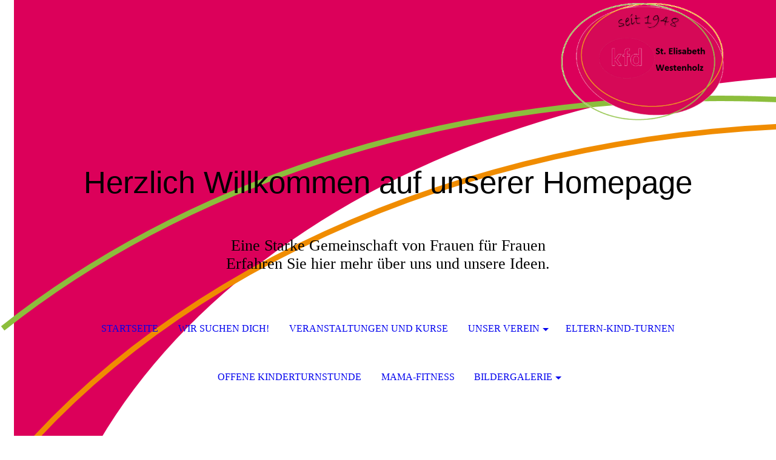

--- FILE ---
content_type: text/html; charset=utf-8
request_url: https://kfd-westenholz.de/Unser-Verein/Das-Vorstandsteam/
body_size: 34151
content:
<!DOCTYPE html><html lang="de"><head><meta http-equiv="Content-Type" content="text/html; charset=UTF-8"><title>kfd Westenholz - Das Vorstandsteam</title><meta name="keywords" content="Frauengemeinschaft Westenholz"><link href="https://kfd-westenholz.de/Unser-Verein/Das-Vorstandsteam/" rel="canonical"><meta content="kfd Westenholz - Das Vorstandsteam" property="og:title"><meta content="website" property="og:type"><meta content="https://kfd-westenholz.de/Unser-Verein/Das-Vorstandsteam/" property="og:url"><meta content="https://kfd-westenholz.de/.cm4all/uproc.php/0/kfd%20Logo%20mit%20Jahreszahl%20ohne%20hintergrund.png" property="og:image"/><script>
              window.beng = window.beng || {};
              window.beng.env = {
                language: "en",
                country: "US",
                mode: "deploy",
                context: "page",
                pageId: "000006167919",
                pageLanguage: "de",
                skeletonId: "",
                scope: "1704361",
                isProtected: false,
                navigationText: "Das Vorstandsteam",
                instance: "1",
                common_prefix: "https://strato-editor.com",
                design_common: "https://strato-editor.com/beng/designs/",
                design_template: "sys/cm_dh_072",
                path_design: "https://strato-editor.com/beng/designs/data/sys/cm_dh_072/",
                path_res: "https://strato-editor.com/res/",
                path_bengres: "https://strato-editor.com/beng/res/",
                masterDomain: "",
                preferredDomain: "",
                preprocessHostingUri: function(uri) {
                  
                    return uri || "";
                  
                },
                hideEmptyAreas: false
              };
            </script><script xmlns="http://www.w3.org/1999/xhtml" src="https://strato-editor.com/cm4all-beng-proxy/beng-proxy.js"></script><link xmlns="http://www.w3.org/1999/xhtml" rel="stylesheet" href="https://strato-editor.com/.cm4all/e/static/3rdparty/font-awesome/css/font-awesome.min.css"></link><link rel="stylesheet" type="text/css" href="https://strato-editor.com/.cm4all/res/static/libcm4all-js-widget/3.89.7/css/widget-runtime.css" />
<link rel="stylesheet" type="text/css" href="https://strato-editor.com/.cm4all/res/static/beng-editor/5.3.138/css/deploy.css" />
<link rel="stylesheet" type="text/css" href="https://strato-editor.com/.cm4all/res/static/libcm4all-js-widget/3.89.7/css/slideshow-common.css" />
<script src="https://strato-editor.com/.cm4all/res/static/jquery-1.7/jquery.js"></script><script src="https://strato-editor.com/.cm4all/res/static/prototype-1.7.3/prototype.js"></script><script src="https://strato-editor.com/.cm4all/res/static/jslib/1.4.1/js/legacy.js"></script><script src="https://strato-editor.com/.cm4all/res/static/libcm4all-js-widget/3.89.7/js/widget-runtime.js"></script>
<script src="https://strato-editor.com/.cm4all/res/static/libcm4all-js-widget/3.89.7/js/slideshow-common.js"></script>
<script src="https://strato-editor.com/.cm4all/res/static/beng-editor/5.3.138/js/deploy.js"></script>
<script type="text/javascript" src="https://strato-editor.com/.cm4all/uro/assets/js/uro-min.js"></script><meta name="viewport" content="width=device-width, initial-scale=1"><link rel="stylesheet" type="text/css" href="https://strato-editor.com/.cm4all/designs/static/sys/cm_dh_072/1769040034.9767218/css/main.css"><link rel="stylesheet" type="text/css" href="https://strato-editor.com/.cm4all/designs/static/sys/cm_dh_072/1769040034.9767218/css/responsive.css"><link rel="stylesheet" type="text/css" href="https://strato-editor.com/.cm4all/designs/static/sys/cm_dh_072/1769040034.9767218/css/cm-templates-global-style.css"><script type="text/javascript" language="javascript" src="https://strato-editor.com/.cm4all/designs/static/sys/cm_dh_072/1769040034.9767218/js/fix_sidebar.js"></script><script type="text/javascript" language="javascript" src="https://strato-editor.com/.cm4all/designs/static/sys/cm_dh_072/1769040034.9767218/js/effects.js"></script><script type="text/javascript" language="javascript" src="https://strato-editor.com/.cm4all/designs/static/sys/cm_dh_072/1769040034.9767218/js/cm-templates-global-script.js"></script><!--$Id: template.xsl 1832 2012-03-01 10:37:09Z dominikh $--><link href="/.cm4all/handler.php/vars.css?v=20260114122130" type="text/css" rel="stylesheet"><style type="text/css">.cm-logo {background-image: url("/.cm4all/uproc.php/0/.kfd%20Logo%20mit%20Jahreszahl%20ohne%20hintergrund.png/picture-1200?_=18adb344ee8");
        background-position: 100% 66%;
background-size: auto 115%;
background-repeat: no-repeat;
      }</style><script type="text/javascript">window.cmLogoWidgetId = "STRATP_cm4all_com_widgets_Logo_3657949";
            window.cmLogoGetCommonWidget = function (){
                return new cm4all.Common.Widget({
            base    : "/Unser-Verein/Das-Vorstandsteam/index.php/",
            session : "",
            frame   : "",
            path    : "STRATP_cm4all_com_widgets_Logo_3657949"
        })
            };
            window.logoConfiguration = {
                "cm-logo-x" : "100%",
        "cm-logo-y" : "66%",
        "cm-logo-v" : "2.0",
        "cm-logo-w" : "auto",
        "cm-logo-h" : "115%",
        "cm-logo-di" : "sys/cm_dh_072",
        "cm-logo-u" : "uro-service://",
        "cm-logo-k" : "%7B%22ticket%22%3A%2265154ce1e3a9e3970a52a304%22%2C%22serviceId%22%3A%220%22%2C%22locale%22%3A%22%22%2C%22path%22%3A%22%2F%22%2C%22name%22%3A%22kfd%20Logo%20mit%20Jahreszahl%20ohne%20hintergrund.png%22%2C%22origin%22%3A%22upload%22%2C%22type%22%3A%22image%2Fpng%22%2C%22size%22%3A175201%2C%22width%22%3A876%2C%22height%22%3A680%2C%22duration%22%3A%22%22%2C%22rotation%22%3A1%2C%22task%22%3A%22none%22%2C%22progress%22%3A%22none%22%2C%22result%22%3A%22none%22%2C%22source%22%3A%22%22%2C%22start%22%3A%2218adb344ee8%22%2C%22now%22%3A%2218adb347a42%22%2C%22_update%22%3A20%2C%22_index%22%3A1%2C%22_media%22%3A%22image%22%2C%22_hash%22%3A%220009349d%22%2C%22_extension%22%3A%22%22%2C%22_xlate%22%3A%22kfd%20Logo%20mit%20Jahreszahl%20ohne%20hintergrund.png%22%2C%22_selected%22%3Atrue%7D",
        "cm-logo-bc" : "",
        "cm-logo-ln" : "",
        "cm-logo-ln$" : "",
        "cm-logo-hi" : false
        ,
        _logoBaseUrl : "uro-service:\/\/",
        _logoPath : "%7B%22ticket%22%3A%2265154ce1e3a9e3970a52a304%22%2C%22serviceId%22%3A%220%22%2C%22locale%22%3A%22%22%2C%22path%22%3A%22%2F%22%2C%22name%22%3A%22kfd%20Logo%20mit%20Jahreszahl%20ohne%20hintergrund.png%22%2C%22origin%22%3A%22upload%22%2C%22type%22%3A%22image%2Fpng%22%2C%22size%22%3A175201%2C%22width%22%3A876%2C%22height%22%3A680%2C%22duration%22%3A%22%22%2C%22rotation%22%3A1%2C%22task%22%3A%22none%22%2C%22progress%22%3A%22none%22%2C%22result%22%3A%22none%22%2C%22source%22%3A%22%22%2C%22start%22%3A%2218adb344ee8%22%2C%22now%22%3A%2218adb347a42%22%2C%22_update%22%3A20%2C%22_index%22%3A1%2C%22_media%22%3A%22image%22%2C%22_hash%22%3A%220009349d%22%2C%22_extension%22%3A%22%22%2C%22_xlate%22%3A%22kfd%20Logo%20mit%20Jahreszahl%20ohne%20hintergrund.png%22%2C%22_selected%22%3Atrue%7D"
        };
          jQuery(document).ready(function() {
            var logoElement = jQuery(".cm-logo");
            logoElement.attr("role", "img");
            logoElement.attr("tabindex", "0");
            logoElement.attr("aria-label", "logo");
          });
        </script><link rel="shortcut icon" type="image/png" href="/.cm4all/sysdb/favicon/icon-32x32_33e03ad.png"/><link rel="shortcut icon" sizes="196x196" href="/.cm4all/sysdb/favicon/icon-196x196_33e03ad.png"/><link rel="apple-touch-icon" sizes="180x180" href="/.cm4all/sysdb/favicon/icon-180x180_33e03ad.png"/><link rel="apple-touch-icon" sizes="120x120" href="/.cm4all/sysdb/favicon/icon-120x120_33e03ad.png"/><link rel="apple-touch-icon" sizes="152x152" href="/.cm4all/sysdb/favicon/icon-152x152_33e03ad.png"/><link rel="apple-touch-icon" sizes="76x76" href="/.cm4all/sysdb/favicon/icon-76x76_33e03ad.png"/><meta name="msapplication-square70x70logo" content="/.cm4all/sysdb/favicon/icon-70x70_33e03ad.png"/><meta name="msapplication-square150x150logo" content="/.cm4all/sysdb/favicon/icon-150x150_33e03ad.png"/><meta name="msapplication-square310x310logo" content="/.cm4all/sysdb/favicon/icon-310x310_33e03ad.png"/><link rel="shortcut icon" type="image/png" href="/.cm4all/sysdb/favicon/icon-48x48_33e03ad.png"/><link rel="shortcut icon" type="image/png" href="/.cm4all/sysdb/favicon/icon-96x96_33e03ad.png"/><style id="cm_table_styles"></style><style id="cm_background_queries">            @media(min-width: 100px), (min-resolution: 72dpi), (-webkit-min-device-pixel-ratio: 1) {.cm-background{background-image:url("/.cm4all/uproc.php/0/.Rahmen%20pink.png/picture-200?_=188ce53d6c8");}}@media(min-width: 100px), (min-resolution: 144dpi), (-webkit-min-device-pixel-ratio: 2) {.cm-background{background-image:url("/.cm4all/uproc.php/0/.Rahmen%20pink.png/picture-400?_=188ce53d6c8");}}@media(min-width: 200px), (min-resolution: 72dpi), (-webkit-min-device-pixel-ratio: 1) {.cm-background{background-image:url("/.cm4all/uproc.php/0/.Rahmen%20pink.png/picture-400?_=188ce53d6c8");}}@media(min-width: 200px), (min-resolution: 144dpi), (-webkit-min-device-pixel-ratio: 2) {.cm-background{background-image:url("/.cm4all/uproc.php/0/.Rahmen%20pink.png/picture-800?_=188ce53d6c8");}}@media(min-width: 400px), (min-resolution: 72dpi), (-webkit-min-device-pixel-ratio: 1) {.cm-background{background-image:url("/.cm4all/uproc.php/0/.Rahmen%20pink.png/picture-800?_=188ce53d6c8");}}@media(min-width: 400px), (min-resolution: 144dpi), (-webkit-min-device-pixel-ratio: 2) {.cm-background{background-image:url("/.cm4all/uproc.php/0/.Rahmen%20pink.png/picture-1200?_=188ce53d6c8");}}@media(min-width: 600px), (min-resolution: 72dpi), (-webkit-min-device-pixel-ratio: 1) {.cm-background{background-image:url("/.cm4all/uproc.php/0/.Rahmen%20pink.png/picture-1200?_=188ce53d6c8");}}@media(min-width: 600px), (min-resolution: 144dpi), (-webkit-min-device-pixel-ratio: 2) {.cm-background{background-image:url("/.cm4all/uproc.php/0/.Rahmen%20pink.png/picture-1600?_=188ce53d6c8");}}@media(min-width: 800px), (min-resolution: 72dpi), (-webkit-min-device-pixel-ratio: 1) {.cm-background{background-image:url("/.cm4all/uproc.php/0/.Rahmen%20pink.png/picture-1600?_=188ce53d6c8");}}@media(min-width: 800px), (min-resolution: 144dpi), (-webkit-min-device-pixel-ratio: 2) {.cm-background{background-image:url("/.cm4all/uproc.php/0/.Rahmen%20pink.png/picture-2600?_=188ce53d6c8");}}
</style><script type="application/x-cm4all-cookie-consent" data-code=""></script></head><body ondrop="return false;" class=" device-desktop cm-deploy cm-deploy-342 cm-deploy-4x"><div class="cm-background" data-cm-qa-bg="image"></div><div class="cm-background-video" data-cm-qa-bg="video"></div><div class="cm-background-effects" data-cm-qa-bg="effect"></div><div class="cm-templates-container"><div class="cm-kv-0" id="keyvisual"></div><header class="head_wrapper blur"><div class="wrapper_empty cm_can_be_empty"><div class="logo_wrapper cm-templates-logo-wrapper cm_can_be_empty"><div class="cm-logo cm_can_be_empty" id="logo"> </div></div><hr class="trennlinie line_logo small"><div class="title_wrapper cm_can_be_empty" id="title_wrapper"><div class="title cm_can_be_empty cm-templates-heading__title" id="title" style=""><span style='font-size: 36px; font-family: "Open Sans", sans-serif;'>Herzlich Willkommen auf unserer Homepage</span><br></div><div class="subtitle cm_can_be_empty cm-templates-heading__subtitle" id="subtitle" style=""><br><br>Eine Starke Gemeinschaft von Frauen für Frauen<br>Erfahren Sie hier mehr über uns und unsere Ideen.</div></div></div><hr class="trennlinie medium line_title"><nav class="navigation_wrapper cm-templates-navigation--main" id="cm_navigation"><a href="javascript:void(0);" class="toggle_navigation btn" onclick="jQuery('#cm_navigation').toggleClass('open_navigation');"><i class="icon-th" id="asdf"></i></a><ul id="cm_mainnavigation"><li id="cm_navigation_pid_703335"><a title="Startseite" href="/Startseite/" class="cm_anchor">Startseite</a></li><li id="cm_navigation_pid_8187279"><a title="Wir suchen Dich! " href="/Wir-suchen-Dich/" class="cm_anchor">Wir suchen Dich! </a></li><li id="cm_navigation_pid_7433356"><a title=" Veranstaltungen und Kurse" href="/Veranstaltungen-und-Kurse/" class="cm_anchor"> Veranstaltungen und Kurse</a></li><li id="cm_navigation_pid_703332" class="cm_current cm_has_subnavigation"><a title="Unser Verein" href="/Unser-Verein/" class="cm_anchor">Unser Verein</a><ul class="cm_subnavigation" id="cm_subnavigation_pid_703332"><li id="cm_navigation_pid_6916150"><a title="Wissenswertes zum Thema Mitgliedsbeitrag" href="/Unser-Verein/Wissenswertes-zum-Thema-Mitgliedsbeitrag/" class="cm_anchor">Wissenswertes zum Thema Mitgliedsbeitrag</a></li><li id="cm_navigation_pid_6167919" class="cm_current"><a title="Das Vorstandsteam" href="/Unser-Verein/Das-Vorstandsteam/" class="cm_anchor">Das Vorstandsteam</a></li><li id="cm_navigation_pid_7199302"><a title="kfd Theatergruppe" href="/Unser-Verein/kfd-Theatergruppe/" class="cm_anchor">kfd Theatergruppe</a></li><li id="cm_navigation_pid_703334"><a title="Kontakt" href="/Unser-Verein/Kontakt/" class="cm_anchor">Kontakt</a></li><li id="cm_navigation_pid_703329"><a title="Impressum" href="/Unser-Verein/Impressum/" class="cm_anchor">Impressum</a></li><li id="cm_navigation_pid_712431"><a title="Mitglied werden" href="/Unser-Verein/Mitglied-werden/" class="cm_anchor">Mitglied werden</a></li></ul></li><li id="cm_navigation_pid_5817765"><a title="Eltern-Kind-Turnen" href="/Eltern-Kind-Turnen/" class="cm_anchor">Eltern-Kind-Turnen</a></li><li id="cm_navigation_pid_7433331"><a title="offene Kinderturnstunde" href="/offene-Kinderturnstunde/" class="cm_anchor">offene Kinderturnstunde</a></li><li id="cm_navigation_pid_6455175"><a title="Mama-Fitness" href="/Mama-Fitness/" class="cm_anchor">Mama-Fitness</a></li><li id="cm_navigation_pid_703330" class="cm_has_subnavigation"><a title="Bildergalerie" href="/Bildergalerie/" class="cm_anchor">Bildergalerie</a><ul class="cm_subnavigation" id="cm_subnavigation_pid_703330"><li id="cm_navigation_pid_8562744"><a title="2025" href="/Bildergalerie/2025/" class="cm_anchor">2025</a></li><li id="cm_navigation_pid_7877287"><a title="2024" href="/Bildergalerie/2024/" class="cm_anchor">2024</a></li><li id="cm_navigation_pid_6681592"><a title="2023" href="/Bildergalerie/2023/" class="cm_anchor">2023</a></li><li id="cm_navigation_pid_6135036"><a title="2022" href="/Bildergalerie/2022/" class="cm_anchor">2022</a></li><li id="cm_navigation_pid_6135039"><a title="2020" href="/Bildergalerie/2020/" class="cm_anchor">2020</a></li><li id="cm_navigation_pid_6135044"><a title="2019" href="/Bildergalerie/2019/" class="cm_anchor">2019</a></li><li id="cm_navigation_pid_6135062"><a title="2018" href="/Bildergalerie/2018/" class="cm_anchor">2018</a></li></ul></li></ul></nav></header><hr class="trennlinie big nose"><div class="content_wrapper cm-template-content shadow"><div class="main_wrapper"><main class="content_main_dho cm-template-content__main cm-templates-text" data-cm-hintable="yes"><p style="text-align: center;"><span style="font-size: 26px; font-family: Tahoma, Geneva, sans-serif; color: #2617eb;"><strong>das aktuelle Vorstandsteam <br></strong></span></p><p style="text-align: center;"><br></p><p><br></p><p style="text-align: center;"><span style="font-size: 18px; font-family: Tahoma, Geneva, sans-serif;">von hinten links: <br></span></p><p style="text-align: center;"><span style="font-size: 22px; font-family: Tahoma, Geneva, sans-serif;"><strong>Sandra Fraune, Rita Nübel, Margret Rolf, Sabine Stallein</strong></span></p><p style="text-align: center;"><span style="font-size: 18px; font-family: Tahoma, Geneva, sans-serif;">von vorne links:</span></p><p style="text-align: center;"><strong><span style="font-size: 22px; font-family: Tahoma, Geneva, sans-serif;">Claudia Speit, Anna-Lena Knies, Nicole Klein</span><br></strong></p><div class="clearFloating" style="clear:both;height: 0px; width: auto;"></div><div id="widgetcontainer_STRATP_cm4all_com_widgets_UroPhoto_51738928" class="
				    cm_widget_block
					cm_widget cm4all_com_widgets_UroPhoto cm_widget_block_center" style="width:100%; max-width:3648px; "><div class="cm_widget_anchor"><a name="STRATP_cm4all_com_widgets_UroPhoto_51738928" id="widgetanchor_STRATP_cm4all_com_widgets_UroPhoto_51738928"><!--cm4all.com.widgets.UroPhoto--></a></div><div xmlns="http://www.w3.org/1999/xhtml" data-uro-type="image" style="width:100%;height:100%;" id="uroPhotoOuterSTRATP_cm4all_com_widgets_UroPhoto_51738928">            <picture><source srcset="/.cm4all/uproc.php/0/Fotos/.Vorstandsteam%202024%20%20a.jpg/picture-1600?_=1907334debc 1x, /.cm4all/uproc.php/0/Fotos/.Vorstandsteam%202024%20%20a.jpg/picture-2600?_=1907334debc 2x" media="(min-width:800px)"><source srcset="/.cm4all/uproc.php/0/Fotos/.Vorstandsteam%202024%20%20a.jpg/picture-1200?_=1907334debc 1x, /.cm4all/uproc.php/0/Fotos/.Vorstandsteam%202024%20%20a.jpg/picture-1600?_=1907334debc 2x" media="(min-width:600px)"><source srcset="/.cm4all/uproc.php/0/Fotos/.Vorstandsteam%202024%20%20a.jpg/picture-800?_=1907334debc 1x, /.cm4all/uproc.php/0/Fotos/.Vorstandsteam%202024%20%20a.jpg/picture-1200?_=1907334debc 2x" media="(min-width:400px)"><source srcset="/.cm4all/uproc.php/0/Fotos/.Vorstandsteam%202024%20%20a.jpg/picture-400?_=1907334debc 1x, /.cm4all/uproc.php/0/Fotos/.Vorstandsteam%202024%20%20a.jpg/picture-800?_=1907334debc 2x" media="(min-width:200px)"><source srcset="/.cm4all/uproc.php/0/Fotos/.Vorstandsteam%202024%20%20a.jpg/picture-200?_=1907334debc 1x, /.cm4all/uproc.php/0/Fotos/.Vorstandsteam%202024%20%20a.jpg/picture-400?_=1907334debc 2x" media="(min-width:100px)"><img src="/.cm4all/uproc.php/0/Fotos/.Vorstandsteam%202024%20%20a.jpg/picture-200?_=1907334debc" data-uro-original="/.cm4all/uproc.php/0/Fotos/Vorstandsteam%202024%20%20a.jpg?_=1907334debc" onerror="uroGlobal().util.error(this, '', 'uro-widget')" data-uro-width="3648" data-uro-height="2736" alt="" style="width:100%;" title="" loading="lazy"></picture>
<span></span></div></div><p><br></p><div id="cm_bottom_clearer" style="clear: both;" contenteditable="false"></div></main><div class="sidebar_wrapper cm-templates-sidebar-wrapper cm_can_be_empty"><aside class="sidebar cm_can_be_empty" id="widgetbar_site_1" data-cm-hintable="yes"><div id="widgetcontainer_STRATP_cm4all_com_widgets_EventCalendar_53002178" class="
				    cm_widget_block
					cm_widget cm4all_com_widgets_EventCalendar cm_widget_block_center" style="width:100%; max-width:100%; "><div class="cm_widget_anchor"><a name="STRATP_cm4all_com_widgets_EventCalendar_53002178" id="widgetanchor_STRATP_cm4all_com_widgets_EventCalendar_53002178"><!--cm4all.com.widgets.EventCalendar--></a></div><div><table width="100%"><tbody><tr><td style="vertical-align:top; text-align: left"><h2 class="cm-h1">Veranstaltungen und aktuelle Termine</h2></td><td style="vertical-align:top; text-align: right"><a href="/Unser-Verein/Das-Vorstandsteam/index.php/;focus=STRATP_cm4all_com_widgets_EventCalendar_53002178&amp;frame=STRATP_cm4all_com_widgets_EventCalendar_53002178&amp;raw=1?feed=true&amp;type=calendar&amp;m=o"><img border="0" alt="Feed" src="/.cm4all/widgetres.php/cm4all.com.widgets.EventCalendar/rss_shiny_20.png/3.3.38" /></a></td></tr></tbody></table><div style="           display: -ms-grid;           -ms-grid-columns: minmax(0px,max-content) 2fr;           display: grid;           grid-template-columns: minmax(0px,max-content) 2fr;"><div style="           -ms-grid-row: 1;           padding-right: 10px;           padding-bottom: 10px           ">04.02.2026</div><div style="           -ms-grid-row: 1;           -ms-grid-column: 2;           padding-right: 10px;           padding-bottom: 10px;           word-break: break-word;           overflow: hidden;"><b>Mariä Lichtmess </b><br />&nbsp;&nbsp;&nbsp;<a href="/Unser-Verein/Das-Vorstandsteam/index.php/;focus=STRATP_cm4all_com_widgets_EventCalendar_53002178&amp;path=?m=d&amp;a=20251208143113-5304&amp;cp=1#STRATP_cm4all_com_widgets_EventCalendar_53002178"   >mehr</a></div><div style="           -ms-grid-row: 2;           padding-right: 10px;           padding-bottom: 10px           ">14.03.2026</div><div style="           -ms-grid-row: 2;           -ms-grid-column: 2;           padding-right: 10px;           padding-bottom: 10px;           word-break: break-word;           overflow: hidden;"><b>Mitgliederversammlung</b><br />&nbsp;&nbsp;&nbsp;<a href="/Unser-Verein/Das-Vorstandsteam/index.php/;focus=STRATP_cm4all_com_widgets_EventCalendar_53002178&amp;path=?m=d&amp;a=20251208143054-612&amp;cp=1#STRATP_cm4all_com_widgets_EventCalendar_53002178"   >mehr</a></div><div style="           -ms-grid-row: 3;           padding-right: 10px;           padding-bottom: 10px           ">25.04.2026</div><div style="           -ms-grid-row: 3;           -ms-grid-column: 2;           padding-right: 10px;           padding-bottom: 10px;           word-break: break-word;           overflow: hidden;"><b>Musicalfahrt "Abenteuerland" Oberhausen</b><br />&nbsp;&nbsp;&nbsp;<a href="/Unser-Verein/Das-Vorstandsteam/index.php/;focus=STRATP_cm4all_com_widgets_EventCalendar_53002178&amp;path=?m=d&amp;a=20251208143006-9284&amp;cp=1#STRATP_cm4all_com_widgets_EventCalendar_53002178"   >mehr</a></div><div style="           -ms-grid-row: 4;           padding-right: 10px;           padding-bottom: 10px           ">10.06.2026</div><div style="           -ms-grid-row: 4;           -ms-grid-column: 2;           padding-right: 10px;           padding-bottom: 10px;           word-break: break-word;           overflow: hidden;"><b>Armbänder Workshop </b><br />&nbsp;&nbsp;&nbsp;<a href="/Unser-Verein/Das-Vorstandsteam/index.php/;focus=STRATP_cm4all_com_widgets_EventCalendar_53002178&amp;path=?m=d&amp;a=20260114131920-7846&amp;cp=1#STRATP_cm4all_com_widgets_EventCalendar_53002178"   >mehr</a></div><div style="           -ms-grid-row: 5;           padding-right: 10px;           padding-bottom: 10px           ">17.06.2026</div><div style="           -ms-grid-row: 5;           -ms-grid-column: 2;           padding-right: 10px;           padding-bottom: 10px;           word-break: break-word;           overflow: hidden;"><b>Armbänder Workshop</b><br />&nbsp;&nbsp;&nbsp;<a href="/Unser-Verein/Das-Vorstandsteam/index.php/;focus=STRATP_cm4all_com_widgets_EventCalendar_53002178&amp;path=?m=d&amp;a=20260114131956-6786&amp;cp=1#STRATP_cm4all_com_widgets_EventCalendar_53002178"   >mehr</a></div><div style="           -ms-grid-row: 6;           padding-right: 10px;           padding-bottom: 10px           ">28.11.2026</div><div style="           -ms-grid-row: 6;           -ms-grid-column: 2;           padding-right: 10px;           padding-bottom: 10px;           word-break: break-word;           overflow: hidden;"><b>Adventsfrühstück</b><br />&nbsp;&nbsp;&nbsp;<a href="/Unser-Verein/Das-Vorstandsteam/index.php/;focus=STRATP_cm4all_com_widgets_EventCalendar_53002178&amp;path=?m=d&amp;a=20260114132027-3305&amp;cp=1#STRATP_cm4all_com_widgets_EventCalendar_53002178"   >mehr</a></div></div><table width="100%"><tbody><tr><td style="text-align:left" width="100" /><td /><td style="text-align:right" width="100" /></tr></tbody></table></div><br /><br /></div><p><br></p></aside><aside class="sidebar cm_can_be_empty" id="widgetbar_page_1" data-cm-hintable="yes"><p><br></p></aside><aside class="sidebar cm_can_be_empty" id="widgetbar_page_2" data-cm-hintable="yes"><p> </p></aside><aside class="sidebar cm_can_be_empty" id="widgetbar_site_2" data-cm-hintable="yes"><p><br></p><p><br></p></aside></div></div></div><div class="scroll_container blur"><a href="javascript:void(0);" class="scrollup" onclick="goToByScroll('.cm-templates-container');"><i class="fa fa-angle-up"></i></a><br><br></div><footer class="cm-templates-footer footer_wrapper blur cm_can_be_empty" id="footer" data-cm-hintable="yes"><a href="/Unser-Verein/Kontakt/" class="cm_anchor">Kontakt</a></footer><hr class="trennlinie big line_bottom"><div class="placeholder place_bottom"></div><nav class="navigation_wrapper fixednav blur" id="navigation"><a href="javascript:void(0);" class="toggle_navigation btn" onclick="jQuery('#navigation').toggleClass('open_navigation');"><i class="fa fa-th"></i></a><ul id="mobile_cm_mainnavigation"><li id="mobile_cm_navigation_pid_703335"><a title="Startseite" href="/Startseite/" class="cm_anchor">Startseite</a></li><li id="mobile_cm_navigation_pid_8187279"><a title="Wir suchen Dich! " href="/Wir-suchen-Dich/" class="cm_anchor">Wir suchen Dich! </a></li><li id="mobile_cm_navigation_pid_7433356"><a title=" Veranstaltungen und Kurse" href="/Veranstaltungen-und-Kurse/" class="cm_anchor"> Veranstaltungen und Kurse</a></li><li id="mobile_cm_navigation_pid_703332" class="cm_current cm_has_subnavigation"><a title="Unser Verein" href="/Unser-Verein/" class="cm_anchor">Unser Verein</a><ul class="cm_subnavigation" id="mobile_cm_subnavigation_pid_703332"><li id="mobile_cm_navigation_pid_6916150"><a title="Wissenswertes zum Thema Mitgliedsbeitrag" href="/Unser-Verein/Wissenswertes-zum-Thema-Mitgliedsbeitrag/" class="cm_anchor">Wissenswertes zum Thema Mitgliedsbeitrag</a></li><li id="mobile_cm_navigation_pid_6167919" class="cm_current"><a title="Das Vorstandsteam" href="/Unser-Verein/Das-Vorstandsteam/" class="cm_anchor">Das Vorstandsteam</a></li><li id="mobile_cm_navigation_pid_7199302"><a title="kfd Theatergruppe" href="/Unser-Verein/kfd-Theatergruppe/" class="cm_anchor">kfd Theatergruppe</a></li><li id="mobile_cm_navigation_pid_703334"><a title="Kontakt" href="/Unser-Verein/Kontakt/" class="cm_anchor">Kontakt</a></li><li id="mobile_cm_navigation_pid_703329"><a title="Impressum" href="/Unser-Verein/Impressum/" class="cm_anchor">Impressum</a></li><li id="mobile_cm_navigation_pid_712431"><a title="Mitglied werden" href="/Unser-Verein/Mitglied-werden/" class="cm_anchor">Mitglied werden</a></li></ul></li><li id="mobile_cm_navigation_pid_5817765"><a title="Eltern-Kind-Turnen" href="/Eltern-Kind-Turnen/" class="cm_anchor">Eltern-Kind-Turnen</a></li><li id="mobile_cm_navigation_pid_7433331"><a title="offene Kinderturnstunde" href="/offene-Kinderturnstunde/" class="cm_anchor">offene Kinderturnstunde</a></li><li id="mobile_cm_navigation_pid_6455175"><a title="Mama-Fitness" href="/Mama-Fitness/" class="cm_anchor">Mama-Fitness</a></li><li id="mobile_cm_navigation_pid_703330" class="cm_has_subnavigation"><a title="Bildergalerie" href="/Bildergalerie/" class="cm_anchor">Bildergalerie</a><ul class="cm_subnavigation" id="mobile_cm_subnavigation_pid_703330"><li id="mobile_cm_navigation_pid_8562744"><a title="2025" href="/Bildergalerie/2025/" class="cm_anchor">2025</a></li><li id="mobile_cm_navigation_pid_7877287"><a title="2024" href="/Bildergalerie/2024/" class="cm_anchor">2024</a></li><li id="mobile_cm_navigation_pid_6681592"><a title="2023" href="/Bildergalerie/2023/" class="cm_anchor">2023</a></li><li id="mobile_cm_navigation_pid_6135036"><a title="2022" href="/Bildergalerie/2022/" class="cm_anchor">2022</a></li><li id="mobile_cm_navigation_pid_6135039"><a title="2020" href="/Bildergalerie/2020/" class="cm_anchor">2020</a></li><li id="mobile_cm_navigation_pid_6135044"><a title="2019" href="/Bildergalerie/2019/" class="cm_anchor">2019</a></li><li id="mobile_cm_navigation_pid_6135062"><a title="2018" href="/Bildergalerie/2018/" class="cm_anchor">2018</a></li></ul></li></ul><hr class="trennlinie big nose"></nav></div><div class="cm_widget_anchor"><a name="STRATP_cm4all_com_widgets_CookiePolicy_3657951" id="widgetanchor_STRATP_cm4all_com_widgets_CookiePolicy_3657951"><!--cm4all.com.widgets.CookiePolicy--></a></div><script data-tracking="true" data-cookie-settings-enabled="false" src="/.cm4all/widgetres.php/cm4all.com.widgets.CookiePolicy/show.js?v=3.3.38" defer="defer" id="cookieSettingsScript"></script><noscript ><div style="position:absolute;bottom:0;" id="statdiv"><img alt="" height="1" width="1" src="https://strato-editor.com/.cm4all/_pixel.img?site=1759621-64FM73-h&amp;page=pid_6167919&amp;path=%2FUnser-Verein%2FDas-Vorstandsteam%2Findex.php%2F&amp;nt=Das+Vorstandsteam"/></div></noscript><script  type="text/javascript">//<![CDATA[
            document.body.insertAdjacentHTML('beforeend', '<div style="position:absolute;bottom:0;" id="statdiv"><img alt="" height="1" width="1" src="https://strato-editor.com/.cm4all/_pixel.img?site=1759621-64FM73-h&amp;page=pid_6167919&amp;path=%2FUnser-Verein%2FDas-Vorstandsteam%2Findex.php%2F&amp;nt=Das+Vorstandsteam&amp;domain='+escape(document.location.hostname)+'&amp;ref='+escape(document.referrer)+'"/></div>');
        //]]></script><div xmlns="http://www.w3.org/1999/xhtml" class="cm-smart-access-button"><div class="scaler"><i class="fa fa-th" aria-hidden="true"></i></div></div><div xmlns="http://www.w3.org/1999/xhtml" class="cm-smart-access-menu num-buttons-3"><div class="protector"></div><div class="tiles"><a href="mailto:kontakt@kfd-westenholz.de" target=""><div class="tile mail"><div class="icon"><i class="fa fa-mail" aria-hidden="true"></i></div><div class="title">E-Mail</div></div></a><a href="https://www.facebook.com/share/1ASBvCbE51/?mibextid=LQQJ4d" target="_blank"><div class="tile facebook"><div class="icon"><i class="fa fa-facebook" aria-hidden="true"></i></div><div class="title">Facebook</div></div></a><a href="http://instagram.com/kfdwestenholz" target="_blank"><div class="tile instagram"><div class="icon"><i class="fa fa-instagram" aria-hidden="true"></i></div><div class="title">Instagram</div></div></a></div></div><div style="display: none;" id="keyvisualWidgetVideosContainer"></div><style type="text/css">.cm-kv-0 {
background-color: ;
background-repeat: no-repeat;
}
            @media(min-width: 100px), (min-resolution: 72dpi), (-webkit-min-device-pixel-ratio: 1) {.cm-kv-0{background-image:url("/.cm4all/uproc.php/0/.Grafik%202.0.png/picture-200?_=182acbf4ce2");}}@media(min-width: 100px), (min-resolution: 144dpi), (-webkit-min-device-pixel-ratio: 2) {.cm-kv-0{background-image:url("/.cm4all/uproc.php/0/.Grafik%202.0.png/picture-400?_=182acbf4ce2");}}@media(min-width: 200px), (min-resolution: 72dpi), (-webkit-min-device-pixel-ratio: 1) {.cm-kv-0{background-image:url("/.cm4all/uproc.php/0/.Grafik%202.0.png/picture-400?_=182acbf4ce2");}}@media(min-width: 200px), (min-resolution: 144dpi), (-webkit-min-device-pixel-ratio: 2) {.cm-kv-0{background-image:url("/.cm4all/uproc.php/0/.Grafik%202.0.png/picture-800?_=182acbf4ce2");}}@media(min-width: 400px), (min-resolution: 72dpi), (-webkit-min-device-pixel-ratio: 1) {.cm-kv-0{background-image:url("/.cm4all/uproc.php/0/.Grafik%202.0.png/picture-800?_=182acbf4ce2");}}@media(min-width: 400px), (min-resolution: 144dpi), (-webkit-min-device-pixel-ratio: 2) {.cm-kv-0{background-image:url("/.cm4all/uproc.php/0/.Grafik%202.0.png/picture-1200?_=182acbf4ce2");}}@media(min-width: 600px), (min-resolution: 72dpi), (-webkit-min-device-pixel-ratio: 1) {.cm-kv-0{background-image:url("/.cm4all/uproc.php/0/.Grafik%202.0.png/picture-1200?_=182acbf4ce2");}}@media(min-width: 600px), (min-resolution: 144dpi), (-webkit-min-device-pixel-ratio: 2) {.cm-kv-0{background-image:url("/.cm4all/uproc.php/0/.Grafik%202.0.png/picture-1600?_=182acbf4ce2");}}@media(min-width: 800px), (min-resolution: 72dpi), (-webkit-min-device-pixel-ratio: 1) {.cm-kv-0{background-image:url("/.cm4all/uproc.php/0/.Grafik%202.0.png/picture-1600?_=182acbf4ce2");}}@media(min-width: 800px), (min-resolution: 144dpi), (-webkit-min-device-pixel-ratio: 2) {.cm-kv-0{background-image:url("/.cm4all/uproc.php/0/.Grafik%202.0.png/picture-2600?_=182acbf4ce2");}}
</style><style type="text/css">
			#keyvisual {
				overflow: hidden;
			}
			.kv-video-wrapper {
				width: 100%;
				height: 100%;
				position: relative;
			}
			</style><script type="text/javascript">
				jQuery(document).ready(function() {
					function moveTempVideos(slideshow, isEditorMode) {
						var videosContainer = document.getElementById('keyvisualWidgetVideosContainer');
						if (videosContainer) {
							while (videosContainer.firstChild) {
								var div = videosContainer.firstChild;
								var divPosition = div.className.substring('cm-kv-0-tempvideo-'.length);
								if (isEditorMode && parseInt(divPosition) > 1) {
									break;
								}
								videosContainer.removeChild(div);
								if (div.nodeType == Node.ELEMENT_NODE) {
									var pos = '';
									if (slideshow) {
										pos = '-' + divPosition;
									}
									var kv = document.querySelector('.cm-kv-0' + pos);
									if (kv) {
										if (!slideshow) {
											var wrapperDiv = document.createElement("div"); 
											wrapperDiv.setAttribute("class", "kv-video-wrapper");
											kv.insertBefore(wrapperDiv, kv.firstChild);
											kv = wrapperDiv;
										}
										while (div.firstChild) {
											kv.appendChild(div.firstChild);
										}
										if (!slideshow) {
											break;
										}
									}
								}
							}
						}
					}

					function kvClickAction(mode, href) {
						if (mode == 'internal') {
							if (!window.top.syntony || !/_home$/.test(window.top.syntony.bifmState)) {
								window.location.href = href;
							}
						} else if (mode == 'external') {
							var a = document.createElement('a');
							a.href = href;
							a.target = '_blank';
							a.rel = 'noreferrer noopener';
							a.click();
						}
					}

					var keyvisualElement = jQuery("[cm_type=keyvisual]");
					if(keyvisualElement.length == 0){
						keyvisualElement = jQuery("#keyvisual");
					}
					if(keyvisualElement.length == 0){
						keyvisualElement = jQuery("[class~=cm-kv-0]");
					}
				
						keyvisualElement.attr("role", "img");
						keyvisualElement.attr("tabindex", "0");
						keyvisualElement.attr("aria-label", "hauptgrafik");
					
					moveTempVideos(false, false);
					var video = document.querySelector('#keyvisual video');
					if (video) {
						video.play();
					}
				
			});
		</script></body></html>


--- FILE ---
content_type: application/javascript
request_url: https://strato-editor.com/cm4all-beng-proxy/beng-proxy.js
body_size: 2076
content:
//
// The beng-proxy JavaScript library.
//
// Author: Max Kellermann <mk@cm4all.com>
//

function beng_widget_uri(base_uri, session_id, frame, focus, mode,
                         path, translate, view) {
    function _beng_proxy_escape(x)
    {
        return encodeURIComponent(x).replace(/%/g, '$');
    }

    if (base_uri === null ||
        (mode !== null && mode !== "focus" && mode !== "frame" &&
         mode !== "partial" && mode !== "save"))
        return null;

    let params = "";

    if (translate !== null)
        params += "&translate=" + _beng_proxy_escape(translate);

    if (focus !== null) {
        if (mode === "frame")
            mode = "partial";

        params += "&focus=" + _beng_proxy_escape(focus);
        if (mode === "partial" || mode === "save")
            frame = focus;

        if (frame !== null) {
            params += "&frame=" + _beng_proxy_escape(frame);

            if (view !== null)
                params += "&view=" + _beng_proxy_escape(view);
        }

        if (path !== null) {
            let query_string = null;
            let qmark = path.indexOf("?");
            if (qmark >= 0) {
                query_string = path.substring(qmark);
                path = path.substring(0, qmark);
            }
            params += "&path=" + _beng_proxy_escape(path);
            if (query_string !== null)
                params += query_string;
        }
    }

    if (!params)
        return base_uri;

    return base_uri.concat(";", params.slice(1));
}

(window.cm4all && window.cm4all.widgets) || (function() {
    window.cm4all = window.cm4all || {};
    window.cm4all.widgets = window.cm4all.widgets || {};
    window.cm4all.widgets.register = window.cm4all.widgets.register || function(base, session, frame, path) {
        window.cm4all.widgets[path] = {
            url: function(pathInfo, options) {
                options = options || {};
                return beng_widget_uri(base, session, frame, path, options.mode || "partial", pathInfo || '', null, null);
            }
        };
    };
})();
